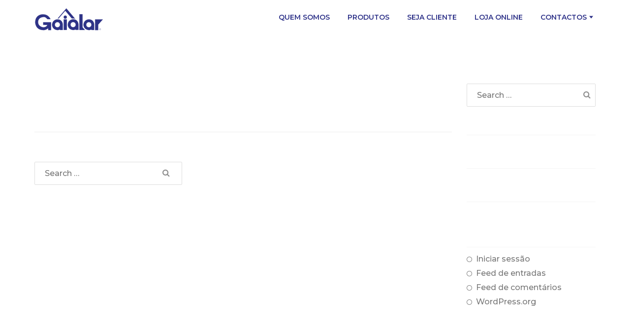

--- FILE ---
content_type: text/html; charset=UTF-8
request_url: https://www.gaialar.pt/author/admin/
body_size: 9353
content:
<!DOCTYPE html>
<html lang="pt-PT">
<head>
<meta charset="UTF-8">
<meta name="viewport" content="width=device-width, initial-scale=1">
<link rel="profile" href="http://gmpg.org/xfn/11">

<title>admin &#8211; Gaialar</title>
                        <script>
                            /* You can add more configuration options to webfontloader by previously defining the WebFontConfig with your options */
                            if ( typeof WebFontConfig === "undefined" ) {
                                WebFontConfig = new Object();
                            }
                            WebFontConfig['google'] = {families: ['Montserrat:100,200,300,400,500,600,700,800,900,100italic,200italic,300italic,400italic,500italic,600italic,700italic,800italic,900italic']};

                            (function() {
                                var wf = document.createElement( 'script' );
                                wf.src = 'https://ajax.googleapis.com/ajax/libs/webfont/1.5.3/webfont.js';
                                wf.type = 'text/javascript';
                                wf.async = 'true';
                                var s = document.getElementsByTagName( 'script' )[0];
                                s.parentNode.insertBefore( wf, s );
                            })();
                        </script>
                        <meta name='robots' content='max-image-preview:large' />
<link rel='dns-prefetch' href='//fonts.googleapis.com' />
<link rel="alternate" type="application/rss+xml" title="Gaialar &raquo; Feed" href="https://www.gaialar.pt/feed/" />
<link rel="alternate" type="application/rss+xml" title="Gaialar &raquo; Feed de comentários" href="https://www.gaialar.pt/comments/feed/" />
<link rel="alternate" type="application/rss+xml" title="Feed de artigos Gaialar &raquo; por admin" href="https://www.gaialar.pt/author/admin/feed/" />
<script type="text/javascript">
window._wpemojiSettings = {"baseUrl":"https:\/\/s.w.org\/images\/core\/emoji\/14.0.0\/72x72\/","ext":".png","svgUrl":"https:\/\/s.w.org\/images\/core\/emoji\/14.0.0\/svg\/","svgExt":".svg","source":{"concatemoji":"https:\/\/www.gaialar.pt\/wp-includes\/js\/wp-emoji-release.min.js?ver=6.3.2"}};
/*! This file is auto-generated */
!function(i,n){var o,s,e;function c(e){try{var t={supportTests:e,timestamp:(new Date).valueOf()};sessionStorage.setItem(o,JSON.stringify(t))}catch(e){}}function p(e,t,n){e.clearRect(0,0,e.canvas.width,e.canvas.height),e.fillText(t,0,0);var t=new Uint32Array(e.getImageData(0,0,e.canvas.width,e.canvas.height).data),r=(e.clearRect(0,0,e.canvas.width,e.canvas.height),e.fillText(n,0,0),new Uint32Array(e.getImageData(0,0,e.canvas.width,e.canvas.height).data));return t.every(function(e,t){return e===r[t]})}function u(e,t,n){switch(t){case"flag":return n(e,"\ud83c\udff3\ufe0f\u200d\u26a7\ufe0f","\ud83c\udff3\ufe0f\u200b\u26a7\ufe0f")?!1:!n(e,"\ud83c\uddfa\ud83c\uddf3","\ud83c\uddfa\u200b\ud83c\uddf3")&&!n(e,"\ud83c\udff4\udb40\udc67\udb40\udc62\udb40\udc65\udb40\udc6e\udb40\udc67\udb40\udc7f","\ud83c\udff4\u200b\udb40\udc67\u200b\udb40\udc62\u200b\udb40\udc65\u200b\udb40\udc6e\u200b\udb40\udc67\u200b\udb40\udc7f");case"emoji":return!n(e,"\ud83e\udef1\ud83c\udffb\u200d\ud83e\udef2\ud83c\udfff","\ud83e\udef1\ud83c\udffb\u200b\ud83e\udef2\ud83c\udfff")}return!1}function f(e,t,n){var r="undefined"!=typeof WorkerGlobalScope&&self instanceof WorkerGlobalScope?new OffscreenCanvas(300,150):i.createElement("canvas"),a=r.getContext("2d",{willReadFrequently:!0}),o=(a.textBaseline="top",a.font="600 32px Arial",{});return e.forEach(function(e){o[e]=t(a,e,n)}),o}function t(e){var t=i.createElement("script");t.src=e,t.defer=!0,i.head.appendChild(t)}"undefined"!=typeof Promise&&(o="wpEmojiSettingsSupports",s=["flag","emoji"],n.supports={everything:!0,everythingExceptFlag:!0},e=new Promise(function(e){i.addEventListener("DOMContentLoaded",e,{once:!0})}),new Promise(function(t){var n=function(){try{var e=JSON.parse(sessionStorage.getItem(o));if("object"==typeof e&&"number"==typeof e.timestamp&&(new Date).valueOf()<e.timestamp+604800&&"object"==typeof e.supportTests)return e.supportTests}catch(e){}return null}();if(!n){if("undefined"!=typeof Worker&&"undefined"!=typeof OffscreenCanvas&&"undefined"!=typeof URL&&URL.createObjectURL&&"undefined"!=typeof Blob)try{var e="postMessage("+f.toString()+"("+[JSON.stringify(s),u.toString(),p.toString()].join(",")+"));",r=new Blob([e],{type:"text/javascript"}),a=new Worker(URL.createObjectURL(r),{name:"wpTestEmojiSupports"});return void(a.onmessage=function(e){c(n=e.data),a.terminate(),t(n)})}catch(e){}c(n=f(s,u,p))}t(n)}).then(function(e){for(var t in e)n.supports[t]=e[t],n.supports.everything=n.supports.everything&&n.supports[t],"flag"!==t&&(n.supports.everythingExceptFlag=n.supports.everythingExceptFlag&&n.supports[t]);n.supports.everythingExceptFlag=n.supports.everythingExceptFlag&&!n.supports.flag,n.DOMReady=!1,n.readyCallback=function(){n.DOMReady=!0}}).then(function(){return e}).then(function(){var e;n.supports.everything||(n.readyCallback(),(e=n.source||{}).concatemoji?t(e.concatemoji):e.wpemoji&&e.twemoji&&(t(e.twemoji),t(e.wpemoji)))}))}((window,document),window._wpemojiSettings);
</script>
<style type="text/css">
img.wp-smiley,
img.emoji {
	display: inline !important;
	border: none !important;
	box-shadow: none !important;
	height: 1em !important;
	width: 1em !important;
	margin: 0 0.07em !important;
	vertical-align: -0.1em !important;
	background: none !important;
	padding: 0 !important;
}
</style>
	<link rel='stylesheet' id='cnss_font_awesome_css-css' href='https://www.gaialar.pt/wp-content/plugins/easy-social-icons/css/font-awesome/css/all.min.css?ver=5.7.2' type='text/css' media='all' />
<link rel='stylesheet' id='cnss_font_awesome_v4_shims-css' href='https://www.gaialar.pt/wp-content/plugins/easy-social-icons/css/font-awesome/css/v4-shims.min.css?ver=5.7.2' type='text/css' media='all' />
<link rel='stylesheet' id='cnss_css-css' href='https://www.gaialar.pt/wp-content/plugins/easy-social-icons/css/cnss.css?ver=1.0' type='text/css' media='all' />
<link rel='stylesheet' id='wp-block-library-css' href='https://www.gaialar.pt/wp-includes/css/dist/block-library/style.min.css?ver=6.3.2' type='text/css' media='all' />
<style id='classic-theme-styles-inline-css' type='text/css'>
/*! This file is auto-generated */
.wp-block-button__link{color:#fff;background-color:#32373c;border-radius:9999px;box-shadow:none;text-decoration:none;padding:calc(.667em + 2px) calc(1.333em + 2px);font-size:1.125em}.wp-block-file__button{background:#32373c;color:#fff;text-decoration:none}
</style>
<style id='global-styles-inline-css' type='text/css'>
body{--wp--preset--color--black: #000000;--wp--preset--color--cyan-bluish-gray: #abb8c3;--wp--preset--color--white: #ffffff;--wp--preset--color--pale-pink: #f78da7;--wp--preset--color--vivid-red: #cf2e2e;--wp--preset--color--luminous-vivid-orange: #ff6900;--wp--preset--color--luminous-vivid-amber: #fcb900;--wp--preset--color--light-green-cyan: #7bdcb5;--wp--preset--color--vivid-green-cyan: #00d084;--wp--preset--color--pale-cyan-blue: #8ed1fc;--wp--preset--color--vivid-cyan-blue: #0693e3;--wp--preset--color--vivid-purple: #9b51e0;--wp--preset--gradient--vivid-cyan-blue-to-vivid-purple: linear-gradient(135deg,rgba(6,147,227,1) 0%,rgb(155,81,224) 100%);--wp--preset--gradient--light-green-cyan-to-vivid-green-cyan: linear-gradient(135deg,rgb(122,220,180) 0%,rgb(0,208,130) 100%);--wp--preset--gradient--luminous-vivid-amber-to-luminous-vivid-orange: linear-gradient(135deg,rgba(252,185,0,1) 0%,rgba(255,105,0,1) 100%);--wp--preset--gradient--luminous-vivid-orange-to-vivid-red: linear-gradient(135deg,rgba(255,105,0,1) 0%,rgb(207,46,46) 100%);--wp--preset--gradient--very-light-gray-to-cyan-bluish-gray: linear-gradient(135deg,rgb(238,238,238) 0%,rgb(169,184,195) 100%);--wp--preset--gradient--cool-to-warm-spectrum: linear-gradient(135deg,rgb(74,234,220) 0%,rgb(151,120,209) 20%,rgb(207,42,186) 40%,rgb(238,44,130) 60%,rgb(251,105,98) 80%,rgb(254,248,76) 100%);--wp--preset--gradient--blush-light-purple: linear-gradient(135deg,rgb(255,206,236) 0%,rgb(152,150,240) 100%);--wp--preset--gradient--blush-bordeaux: linear-gradient(135deg,rgb(254,205,165) 0%,rgb(254,45,45) 50%,rgb(107,0,62) 100%);--wp--preset--gradient--luminous-dusk: linear-gradient(135deg,rgb(255,203,112) 0%,rgb(199,81,192) 50%,rgb(65,88,208) 100%);--wp--preset--gradient--pale-ocean: linear-gradient(135deg,rgb(255,245,203) 0%,rgb(182,227,212) 50%,rgb(51,167,181) 100%);--wp--preset--gradient--electric-grass: linear-gradient(135deg,rgb(202,248,128) 0%,rgb(113,206,126) 100%);--wp--preset--gradient--midnight: linear-gradient(135deg,rgb(2,3,129) 0%,rgb(40,116,252) 100%);--wp--preset--font-size--small: 13px;--wp--preset--font-size--medium: 20px;--wp--preset--font-size--large: 36px;--wp--preset--font-size--x-large: 42px;--wp--preset--spacing--20: 0.44rem;--wp--preset--spacing--30: 0.67rem;--wp--preset--spacing--40: 1rem;--wp--preset--spacing--50: 1.5rem;--wp--preset--spacing--60: 2.25rem;--wp--preset--spacing--70: 3.38rem;--wp--preset--spacing--80: 5.06rem;--wp--preset--shadow--natural: 6px 6px 9px rgba(0, 0, 0, 0.2);--wp--preset--shadow--deep: 12px 12px 50px rgba(0, 0, 0, 0.4);--wp--preset--shadow--sharp: 6px 6px 0px rgba(0, 0, 0, 0.2);--wp--preset--shadow--outlined: 6px 6px 0px -3px rgba(255, 255, 255, 1), 6px 6px rgba(0, 0, 0, 1);--wp--preset--shadow--crisp: 6px 6px 0px rgba(0, 0, 0, 1);}:where(.is-layout-flex){gap: 0.5em;}:where(.is-layout-grid){gap: 0.5em;}body .is-layout-flow > .alignleft{float: left;margin-inline-start: 0;margin-inline-end: 2em;}body .is-layout-flow > .alignright{float: right;margin-inline-start: 2em;margin-inline-end: 0;}body .is-layout-flow > .aligncenter{margin-left: auto !important;margin-right: auto !important;}body .is-layout-constrained > .alignleft{float: left;margin-inline-start: 0;margin-inline-end: 2em;}body .is-layout-constrained > .alignright{float: right;margin-inline-start: 2em;margin-inline-end: 0;}body .is-layout-constrained > .aligncenter{margin-left: auto !important;margin-right: auto !important;}body .is-layout-constrained > :where(:not(.alignleft):not(.alignright):not(.alignfull)){max-width: var(--wp--style--global--content-size);margin-left: auto !important;margin-right: auto !important;}body .is-layout-constrained > .alignwide{max-width: var(--wp--style--global--wide-size);}body .is-layout-flex{display: flex;}body .is-layout-flex{flex-wrap: wrap;align-items: center;}body .is-layout-flex > *{margin: 0;}body .is-layout-grid{display: grid;}body .is-layout-grid > *{margin: 0;}:where(.wp-block-columns.is-layout-flex){gap: 2em;}:where(.wp-block-columns.is-layout-grid){gap: 2em;}:where(.wp-block-post-template.is-layout-flex){gap: 1.25em;}:where(.wp-block-post-template.is-layout-grid){gap: 1.25em;}.has-black-color{color: var(--wp--preset--color--black) !important;}.has-cyan-bluish-gray-color{color: var(--wp--preset--color--cyan-bluish-gray) !important;}.has-white-color{color: var(--wp--preset--color--white) !important;}.has-pale-pink-color{color: var(--wp--preset--color--pale-pink) !important;}.has-vivid-red-color{color: var(--wp--preset--color--vivid-red) !important;}.has-luminous-vivid-orange-color{color: var(--wp--preset--color--luminous-vivid-orange) !important;}.has-luminous-vivid-amber-color{color: var(--wp--preset--color--luminous-vivid-amber) !important;}.has-light-green-cyan-color{color: var(--wp--preset--color--light-green-cyan) !important;}.has-vivid-green-cyan-color{color: var(--wp--preset--color--vivid-green-cyan) !important;}.has-pale-cyan-blue-color{color: var(--wp--preset--color--pale-cyan-blue) !important;}.has-vivid-cyan-blue-color{color: var(--wp--preset--color--vivid-cyan-blue) !important;}.has-vivid-purple-color{color: var(--wp--preset--color--vivid-purple) !important;}.has-black-background-color{background-color: var(--wp--preset--color--black) !important;}.has-cyan-bluish-gray-background-color{background-color: var(--wp--preset--color--cyan-bluish-gray) !important;}.has-white-background-color{background-color: var(--wp--preset--color--white) !important;}.has-pale-pink-background-color{background-color: var(--wp--preset--color--pale-pink) !important;}.has-vivid-red-background-color{background-color: var(--wp--preset--color--vivid-red) !important;}.has-luminous-vivid-orange-background-color{background-color: var(--wp--preset--color--luminous-vivid-orange) !important;}.has-luminous-vivid-amber-background-color{background-color: var(--wp--preset--color--luminous-vivid-amber) !important;}.has-light-green-cyan-background-color{background-color: var(--wp--preset--color--light-green-cyan) !important;}.has-vivid-green-cyan-background-color{background-color: var(--wp--preset--color--vivid-green-cyan) !important;}.has-pale-cyan-blue-background-color{background-color: var(--wp--preset--color--pale-cyan-blue) !important;}.has-vivid-cyan-blue-background-color{background-color: var(--wp--preset--color--vivid-cyan-blue) !important;}.has-vivid-purple-background-color{background-color: var(--wp--preset--color--vivid-purple) !important;}.has-black-border-color{border-color: var(--wp--preset--color--black) !important;}.has-cyan-bluish-gray-border-color{border-color: var(--wp--preset--color--cyan-bluish-gray) !important;}.has-white-border-color{border-color: var(--wp--preset--color--white) !important;}.has-pale-pink-border-color{border-color: var(--wp--preset--color--pale-pink) !important;}.has-vivid-red-border-color{border-color: var(--wp--preset--color--vivid-red) !important;}.has-luminous-vivid-orange-border-color{border-color: var(--wp--preset--color--luminous-vivid-orange) !important;}.has-luminous-vivid-amber-border-color{border-color: var(--wp--preset--color--luminous-vivid-amber) !important;}.has-light-green-cyan-border-color{border-color: var(--wp--preset--color--light-green-cyan) !important;}.has-vivid-green-cyan-border-color{border-color: var(--wp--preset--color--vivid-green-cyan) !important;}.has-pale-cyan-blue-border-color{border-color: var(--wp--preset--color--pale-cyan-blue) !important;}.has-vivid-cyan-blue-border-color{border-color: var(--wp--preset--color--vivid-cyan-blue) !important;}.has-vivid-purple-border-color{border-color: var(--wp--preset--color--vivid-purple) !important;}.has-vivid-cyan-blue-to-vivid-purple-gradient-background{background: var(--wp--preset--gradient--vivid-cyan-blue-to-vivid-purple) !important;}.has-light-green-cyan-to-vivid-green-cyan-gradient-background{background: var(--wp--preset--gradient--light-green-cyan-to-vivid-green-cyan) !important;}.has-luminous-vivid-amber-to-luminous-vivid-orange-gradient-background{background: var(--wp--preset--gradient--luminous-vivid-amber-to-luminous-vivid-orange) !important;}.has-luminous-vivid-orange-to-vivid-red-gradient-background{background: var(--wp--preset--gradient--luminous-vivid-orange-to-vivid-red) !important;}.has-very-light-gray-to-cyan-bluish-gray-gradient-background{background: var(--wp--preset--gradient--very-light-gray-to-cyan-bluish-gray) !important;}.has-cool-to-warm-spectrum-gradient-background{background: var(--wp--preset--gradient--cool-to-warm-spectrum) !important;}.has-blush-light-purple-gradient-background{background: var(--wp--preset--gradient--blush-light-purple) !important;}.has-blush-bordeaux-gradient-background{background: var(--wp--preset--gradient--blush-bordeaux) !important;}.has-luminous-dusk-gradient-background{background: var(--wp--preset--gradient--luminous-dusk) !important;}.has-pale-ocean-gradient-background{background: var(--wp--preset--gradient--pale-ocean) !important;}.has-electric-grass-gradient-background{background: var(--wp--preset--gradient--electric-grass) !important;}.has-midnight-gradient-background{background: var(--wp--preset--gradient--midnight) !important;}.has-small-font-size{font-size: var(--wp--preset--font-size--small) !important;}.has-medium-font-size{font-size: var(--wp--preset--font-size--medium) !important;}.has-large-font-size{font-size: var(--wp--preset--font-size--large) !important;}.has-x-large-font-size{font-size: var(--wp--preset--font-size--x-large) !important;}
.wp-block-navigation a:where(:not(.wp-element-button)){color: inherit;}
:where(.wp-block-post-template.is-layout-flex){gap: 1.25em;}:where(.wp-block-post-template.is-layout-grid){gap: 1.25em;}
:where(.wp-block-columns.is-layout-flex){gap: 2em;}:where(.wp-block-columns.is-layout-grid){gap: 2em;}
.wp-block-pullquote{font-size: 1.5em;line-height: 1.6;}
</style>
<link rel='stylesheet' id='contact-form-7-css' href='https://www.gaialar.pt/wp-content/plugins/contact-form-7/includes/css/styles.css?ver=5.7.2' type='text/css' media='all' />
<style id='contact-form-7-inline-css' type='text/css'>
.wpcf7 .wpcf7-recaptcha iframe {margin-bottom: 0;}.wpcf7 .wpcf7-recaptcha[data-align="center"] > div {margin: 0 auto;}.wpcf7 .wpcf7-recaptcha[data-align="right"] > div {margin: 0 0 0 auto;}
</style>
<link rel='stylesheet' id='consal-fonts-css' href='https://fonts.googleapis.com/css?family=Raleway%3A400%2C500%2C700&#038;subset=latin%2Clatin-ext' type='text/css' media='all' />
<link rel='stylesheet' id='owl-carousel-css' href='https://www.gaialar.pt/wp-content/themes/consal/css/owl.carousel.css?ver=6.3.2' type='text/css' media='all' />
<link rel='stylesheet' id='font-awesome-css' href='https://www.gaialar.pt/wp-content/plugins/js_composer/assets/lib/bower/font-awesome/css/font-awesome.min.css?ver=5.7' type='text/css' media='all' />
<link rel='stylesheet' id='bootstrap-min-css' href='https://www.gaialar.pt/wp-content/themes/consal/css/bootstrap.min.css?ver=6.3.2' type='text/css' media='all' />
<link rel='stylesheet' id='venobox-css' href='https://www.gaialar.pt/wp-content/themes/consal/css/venobox.css?ver=6.3.2' type='text/css' media='all' />
<link rel='stylesheet' id='consal-style-css' href='https://www.gaialar.pt/wp-content/themes/consal/style.css?ver=6.3.2' type='text/css' media='all' />
<style id='consal-style-inline-css' type='text/css'>
	.site-title,
	.site-description {
		position: absolute;
		clip: rect(1px, 1px, 1px, 1px);
	}
		
</style>
<link rel='stylesheet' id='consal-responsive-css' href='https://www.gaialar.pt/wp-content/themes/consal/css/responsive.css?ver=6.3.2' type='text/css' media='all' />
<!--n2css--><script type='text/javascript' src='https://www.gaialar.pt/wp-includes/js/jquery/jquery.min.js?ver=3.7.0' id='jquery-core-js'></script>
<script type='text/javascript' src='https://www.gaialar.pt/wp-includes/js/jquery/jquery-migrate.min.js?ver=3.4.1' id='jquery-migrate-js'></script>
<script type='text/javascript' src='https://www.gaialar.pt/wp-content/plugins/easy-social-icons/js/cnss.js?ver=1.0' id='cnss_js-js'></script>
<link rel="https://api.w.org/" href="https://www.gaialar.pt/wp-json/" /><link rel="alternate" type="application/json" href="https://www.gaialar.pt/wp-json/wp/v2/users/1" /><link rel="EditURI" type="application/rsd+xml" title="RSD" href="https://www.gaialar.pt/xmlrpc.php?rsd" />
<style type="text/css">
		ul.cnss-social-icon li.cn-fa-icon a:hover{opacity: 0.7!important;color:#ffffff!important;}
		</style><style type="text/css">.recentcomments a{display:inline !important;padding:0 !important;margin:0 !important;}</style><meta name="generator" content="Powered by WPBakery Page Builder - drag and drop page builder for WordPress."/>
<!--[if lte IE 9]><link rel="stylesheet" type="text/css" href="https://www.gaialar.pt/wp-content/plugins/js_composer/assets/css/vc_lte_ie9.min.css" media="screen"><![endif]--><link rel="icon" href="https://www.gaialar.pt/wp-content/uploads/2019/03/cropped-gaialar-browser-01-32x32.png" sizes="32x32" />
<link rel="icon" href="https://www.gaialar.pt/wp-content/uploads/2019/03/cropped-gaialar-browser-01-192x192.png" sizes="192x192" />
<link rel="apple-touch-icon" href="https://www.gaialar.pt/wp-content/uploads/2019/03/cropped-gaialar-browser-01-180x180.png" />
<meta name="msapplication-TileImage" content="https://www.gaialar.pt/wp-content/uploads/2019/03/cropped-gaialar-browser-01-270x270.png" />
		<style type="text/css" id="wp-custom-css">
			.mobile-show {
	display: none;
}


@media only screen and (max-width: 480px) {
 .mobile-show {
		display: block;
	}
}

.mobile-hide {
	display: block;
}


@media only screen and (max-width: 480px) {
 .mobile-hide {
		display: none;
	}
}

@media only screen and (max-width: 480px) {
 .text-center-mobile {
		text-align: center !important;
	}
}

@media only screen and (max-width: 480px) {
 .text-justify-mobile {
		text-align: justify !important;
	}
}

@media screen and (max-width: 480px) {
.navbar-default .navbar-toggle:hover {
background-color: #ffed00 !important;
}
#bs-example-navbar-collapse-1 {
background: #2b2f87 !important;
}
}

.pd-15 {
		padding: 0 15px !important;  
  }

.mainmenu .navbar-nav li > a:hover, .mainmenu ul li.current-page-parent > a, .mainmenu ul li.current_page_item > a, .mainmenu ul li.current-page-parent > a, .mainmenu ul li.current_page_ancestor > a {
    color: #ffffff;
}

		</style>
		<style type="text/css" title="dynamic-css" class="options-output">body{background-color:#FFFFFF;}body , p{font-family:Montserrat;line-height:24px;font-weight:500;font-style:normal;color:#ffffff;font-size:16px;opacity: 1;visibility: visible;-webkit-transition: opacity 0.24s ease-in-out;-moz-transition: opacity 0.24s ease-in-out;transition: opacity 0.24s ease-in-out;}.wf-loading body ,.wf-loading  p{opacity: 0;}.ie.wf-loading body ,.ie.wf-loading  p{visibility: hidden;}h1, h2, h3, h4, h5, h6{font-family:Montserrat;font-weight:600;font-style:normal;color:#ffffff;opacity: 1;visibility: visible;-webkit-transition: opacity 0.24s ease-in-out;-moz-transition: opacity 0.24s ease-in-out;transition: opacity 0.24s ease-in-out;}.wf-loading h1,.wf-loading  h2,.wf-loading  h3,.wf-loading  h4,.wf-loading  h5,.wf-loading  h6{opacity: 0;}.ie.wf-loading h1,.ie.wf-loading  h2,.ie.wf-loading  h3,.ie.wf-loading  h4,.ie.wf-loading  h5,.ie.wf-loading  h6{visibility: hidden;}
                        .about_us_title h1:before,
                        .btn_colored,
                        .section_title .title::before,
                        .filter_list li span::before,
                        .filter_list li span::after,
                        .progress-bar,
                        .slider_navigatiors span:hover,
                        .team_img:before,
                        .comments-area .comment-respond .comment-form #submit,
                        input[type="submit"], 
                        botton,
                        .portfolio_item_top_layer .content_wrapper .links a,
                        .filter_list li span::before, 
                        .filter_list li span::after,
                        .single_blog_post .blog_tag,.page-numbers > li > a:hover,
                        .page-numbers > li .current,.page-numbers > li > a,
                        .page-numbers > li > span,
                        .page-content .vc_tta-color-grey.vc_tta-style-classic .vc_tta-panel.vc_active .vc_tta-panel-heading,
                        .post_date,
                        .social_icons li a:before,
                        .hero_btn,
                        .about_us_image:before,
                        .about_us_image:after{background-color:#2b2f87;}
                        .contact_email ul li span i,
                        .social_icons li a,
                        .highlighted,
                        .portfolio_filter ul li span:hover, 
                        .portfolio_filter ul li.active span,
                        .work_point ul li .icon,
                        .name_desig .name,
                        .testimonial_text:before,
                        .contact_address li span,
                        .hover_overlay .social_links ul li a:hover,
                        .footer_widgets ul li a:hover,
                        .about_us_btn .consal_btn:hover,
                        .huge_text > p,
                        .blog_title_meta .meta-data p a:hover,
                        .blog_title h2:hover a,
                        .footer_social ul li a:hover,
                        .footer_text a:hover,
                        .btn_colored:hover,
                        .consal_btn.btn_colored:hover,
                        .promo_btn:hover,
                        .tag_share .tags ul li:first-child i,
                        .comments-area .comment-respond .comment-form #submit:hover,
                        .service_title h4 a:hover,
                        .service_title h4 a:hover,
                        aside.widget ul li a:hover,
                        .widget .catagory_list a:hover, 
                        .widget .catagory_list a:hover span,
                        a:hover, 
                        a:focus, 
                        a:active,
                        a,
                        .blog_search input:focus,
                        .blog_search .blog_search_btn:hover{color:#ffffff;}
                        .slider_navigatiors span:hover,
                        .about_us_btn .consal_btn:hover,
                        .work_point ul li .icon,
                        .btn_colored,
                        .page-numbers > li > a:hover, 
                        .page-numbers > li .current,
                        .page_not_found .consal_btn:hover,
                        .comment-respond input:focus, 
                        .comment-respond textarea:focus,
                        .comments-area .comment-respond .comment-form #submit:hover,
                        .blog_search input:focus{border-top:1px solid #000000;border-bottom:1px solid #000000;border-left:1px solid #000000;border-right:1px solid #000000;}.navbar-default,.menu-item-has-children ul.sub-menu, .has_mehgamenu .megamenu{background-color:#ffffff;}.mainmenu .navbar-nav li > a{font-family:Montserrat;font-weight:600;font-style:normal;color:#2b2f87;font-size:14px;opacity: 1;visibility: visible;-webkit-transition: opacity 0.24s ease-in-out;-moz-transition: opacity 0.24s ease-in-out;transition: opacity 0.24s ease-in-out;}.wf-loading .mainmenu .navbar-nav li > a{opacity: 0;}.ie.wf-loading .mainmenu .navbar-nav li > a{visibility: hidden;}.navbar-default .navbar-nav > li > a:focus, .navbar-default .navbar-nav > li > a:hover,.menu-item-has-children ul.sub-menu li a:hover,.menu-item-has-children ul.sub-menu li.current-menu-item a,.mainmenu .navbar-nav > li.current-menu-item > a{color:#2b2f87;}.tiny_header{background-color:#555;}.contact_email ul li a, .contact_email ul li span{color:#ffffff;}.footer:before{background-color:#2b2f87;}footer.footer{background-image:url('https://www.gaialar.pt/wp-content/uploads/2019/03/azul.png');}.tiny_footer{background-color:#ffffff;}.tiny_footer p,.tiny_footer p a,.footer_social ul li a{color:#2b2f87;}</style><noscript><style type="text/css"> .wpb_animate_when_almost_visible { opacity: 1; }</style></noscript></head>

<body class="archive author author-admin author-1 hfeed wpb-js-composer js-comp-ver-5.7 vc_responsive">
<div id="page" class="site">
	<a class="skip-link screen-reader-text" href="#content">Skip to content</a>
	
	
    <!-- preloader -->
    <div class="preloader-bg">
        <div class="preloader"></div>
    </div>
	

    <!--================================
        1.START HERO-SECTION
    =================================-->
    <header class="hero_section">
			
        <!-- main menu starts -->
        <div class="mainmenu">
            <nav class="navbar navbar-default">
              <div class="container">
                <!-- Brand and toggle get grouped for better mobile display -->
                <div class="navbar-header">
                  <button type="button" class="navbar-toggle collapsed" data-toggle="collapse" data-target="#bs-example-navbar-collapse-1" aria-expanded="false">
                    <span class="sr-only">Toggle navigation</span>
                    <span class="cross">
                      <span class="icon-bar"></span>
                      <span class="icon-bar"></span>
                      <span class="icon-bar"></span>
                    </span>
                  </button>
				  			<a class="navbar-brand" href="https://www.gaialar.pt/" title="Gaialar" rel="home">
				<img class="svg" src="https://www.gaialar.pt/wp-content/uploads/2022/09/gaialar_logo.svg" alt="Gaialar" />
			</a>
			                </div>

                <!-- Collect the nav links, forms, and other content for toggling -->
                <div class="collapse navbar-right navbar-collapse" id="bs-example-navbar-collapse-1">
					<ul class="nav navbar-nav"><li id="menu-item-32" class="menu-item menu-item-type-post_type menu-item-object-page menu-item-32"><a href="https://www.gaialar.pt/quem-somos/">QUEM SOMOS</a></li>
<li id="menu-item-171" class="menu-item menu-item-type-post_type menu-item-object-page menu-item-171"><a href="https://www.gaialar.pt/produtos/">PRODUTOS</a></li>
<li id="menu-item-33" class="menu-item menu-item-type-post_type menu-item-object-page menu-item-33"><a href="https://www.gaialar.pt/seja-cliente/">SEJA CLIENTE</a></li>
<li id="menu-item-31" class="menu-item menu-item-type-post_type menu-item-object-page menu-item-31"><a href="https://www.gaialar.pt/loja-online/">LOJA ONLINE</a></li>
<li id="menu-item-30" class="menu-item menu-item-type-post_type menu-item-object-page menu-item-has-children menu-item-30"><a href="https://www.gaialar.pt/contactos/">CONTACTOS</a>
<ul class="sub-menu">
	<li id="menu-item-462" class="menu-item menu-item-type-post_type menu-item-object-page menu-item-462"><a href="https://www.gaialar.pt/livro-de-reclamacoes/">Livro de Reclamações</a></li>
</ul>
</li>
</ul>                </div><!-- /.navbar-collapse -->
              </div><!-- /.container -->
            </nav>
        </div>
        <!-- main menu ends -->
    </header>
    <!--================================
        1.END HERO-SECTION
    =================================-->

	<div id="content" class="site-content">

	<div class="section_padding blog_posts padding_bottom">
		<div id="primary" class="content-area">
			<div id="main" class="site-main">	
				<div class="container">
					<div class="row">
												<div class="col-xs-12 col-md-9">
							
<section class="no-results not-found">
	<header class="page-header">
		<h1 class="page-title">Nothing Found</h1>
	</header><!-- .page-header -->

	<div class="page-content">
		
			<p>It seems we can&rsquo;t find what you&rsquo;re looking for. Perhaps searching can help.</p>
			<div class="search_bar"><form role="search" method="get" class="search-form blog_search" action="https://www.gaialar.pt/">
	<input type="search" class="search-field" placeholder="Search &hellip;" value="" name="s" title="Search for:" />
	<input type="submit" class="consal-search-submit" value="Search" />
</form></div>	</div><!-- .page-content -->
</section><!-- .no-results -->
						</div>
														<div id="secondary" class="col-xs-12 col-md-3">
		<div class="shop-left-sidebar right">
			<aside id="search-2" class="widget widget_search"><form role="search" method="get" class="search-form blog_search" action="https://www.gaialar.pt/">
	<input type="search" class="search-field" placeholder="Search &hellip;" value="" name="s" title="Search for:" />
	<input type="submit" class="consal-search-submit" value="Search" />
</form></aside><aside id="recent-comments-2" class="widget widget_recent_comments"><div class="widget_title"><h4>Comentários recentes</h4></div><ul id="recentcomments"></ul></aside><aside id="archives-2" class="widget widget_archive"><div class="widget_title"><h4>Arquivo</h4></div>
			<ul>
							</ul>

			</aside><aside id="categories-2" class="widget widget_categories"><div class="widget_title"><h4>Categorias</h4></div>
			<ul>
				<li class="cat-item-none">Sem categorias</li>			</ul>

			</aside><aside id="meta-2" class="widget widget_meta"><div class="widget_title"><h4>Meta</h4></div>
		<ul>
						<li><a href="https://www.gaialar.pt/wp-login.php">Iniciar sessão</a></li>
			<li><a href="https://www.gaialar.pt/feed/">Feed de entradas</a></li>
			<li><a href="https://www.gaialar.pt/comments/feed/">Feed de comentários</a></li>

			<li><a href="https://pt.wordpress.org/">WordPress.org</a></li>
		</ul>

		</aside>		</div>
	</div><!-- #secondary -->
												
					</div>
				</div>	
			</div><!-- #main -->
		</div><!-- #primary -->	
	</div>


	</div><!-- #content -->

    <!--================================
    12.START FOOTER
    =================================-->
    <footer class="footer">
				<div class="footer_wrapper">
			<div class="container">
				<div class="row">
					<aside id="media_image-3" class="footer_widgets widget_media_image col-xs-12 col-md-3"><div class="widget_title"><h4>Xepo &#8211; Organização de Distribuição e Comércio</h4></div><a href="https://www.gaialar.pt"><img width="130" height="40" src="https://www.gaialar.pt/wp-content/uploads/2019/03/gaialar-logo-01.png" class="image wp-image-63  attachment-full size-full" alt="" decoding="async" style="max-width: 100%; height: auto;" loading="lazy" /></a></aside><aside id="text-4" class="footer_widgets widget_text col-xs-12 col-md-3">			<div class="textwidget"><p><strong><span style="font-size: 14px;">MORADA</span></strong><br />
<span style="font-size: 14px;">Zona Industrial dos Arcos<br />
do Sardão, nº4365<br />
4430-434 Oliveira do Douro<br />
Vila Nova de Gaia, Portugal</span></p>
</div>
		</aside><aside id="text-6" class="footer_widgets widget_text col-xs-12 col-md-3">			<div class="textwidget"><p><strong><span style="font-size: 14px;">ATENDIMENTO AO CLIENTE</span></strong></p>
<p><span style="font-size: 14px;">Horários de funcionamento</span></p>
<p><span style="font-size: 14px;"> Segunda a Sexta-feira<br />
09h00 às 18h30<br />
Sábado &#8211; </span>09h00 às 18h00</p>
</div>
		</aside><aside id="text-3" class="footer_widgets widget_text col-xs-12 col-md-3">			<div class="textwidget"><p><strong>Projeto Financiado</strong></p>
<p><a href="https://www.gaialar.pt/projeto-financiado" target="_blank" rel="noopener"><img decoding="async" loading="lazy" class="alignnone size-medium wp-image-799" src="https://www.gaialar.pt/wp-content/uploads/2021/04/barra_feder-300x39.jpg" alt="" width="300" height="39" srcset="https://www.gaialar.pt/wp-content/uploads/2021/04/barra_feder-300x39.jpg 300w, https://www.gaialar.pt/wp-content/uploads/2021/04/barra_feder-1024x132.jpg 1024w, https://www.gaialar.pt/wp-content/uploads/2021/04/barra_feder-768x99.jpg 768w, https://www.gaialar.pt/wp-content/uploads/2021/04/barra_feder-1536x198.jpg 1536w, https://www.gaialar.pt/wp-content/uploads/2021/04/barra_feder-2048x264.jpg 2048w" sizes="(max-width: 300px) 100vw, 300px" /></a></p>
<p><strong><span style="font-size: 14px;">SEGUIR</span></strong><br />
<ul id="" class="cnss-social-icon " style="text-align:left;"><li class="cn-fa-facebook" style="display:inline-block;"><a class="" target="_blank" href="https://www.facebook.com/gaialarxepo/" title="Facebook" style="" rel="noopener"><img src="https://www.gaialar.pt/wp-content/uploads/2019/03/FB-40-01-1.png" border="0" width="24" height="24" alt="Facebook" title="Facebook" style="margin:4px;" /></a></li><li class="cn-fa-instagram" style="display:inline-block;"><a class="" target="_blank" href="https://www.instagram.com/gaialar_xepo/" title="Instagram" style="" rel="noopener"><img src="https://www.gaialar.pt/wp-content/uploads/2019/03/insta-40-01.png" border="0" width="24" height="24" alt="Instagram" title="Instagram" style="margin:4px;" /></a></li><li class="cn-fa-youtube" style="display:inline-block;"><a class="" target="_blank" href="https://www.youtube.com/channel/UCvo93Y-Us3yZM9CzR3d-zMw" title="YouTube" style="" rel="noopener"><img src="https://www.gaialar.pt/wp-content/uploads/2019/05/youtube-gaialar-01.png" border="0" width="24" height="24" alt="YouTube" title="YouTube" style="margin:4px;" /></a></li></ul></p>
</div>
		</aside>				</div>
			</div>
		</div>
	
        <div class="tiny_footer">
          <div class="container">
            <div class="row">
                <div class="col-md-12">
                        <div class="footer_text text-center">
							<p>© 2019 ALL RIGHTS RESERVED. DEVELOPED BY IPBRICK DISTRIBUTION</p>
                        </div>
                    </div>
                </div>
            </div>
        </div>
    </footer>
    <!--================================
        12.END FOOTER
    =================================-->
</div><!-- #page -->
<script type='text/javascript' src='https://www.gaialar.pt/wp-includes/js/jquery/ui/core.min.js?ver=1.13.2' id='jquery-ui-core-js'></script>
<script type='text/javascript' src='https://www.gaialar.pt/wp-includes/js/jquery/ui/mouse.min.js?ver=1.13.2' id='jquery-ui-mouse-js'></script>
<script type='text/javascript' src='https://www.gaialar.pt/wp-includes/js/jquery/ui/sortable.min.js?ver=1.13.2' id='jquery-ui-sortable-js'></script>
<script type='text/javascript' src='https://www.gaialar.pt/wp-content/plugins/contact-form-7/includes/swv/js/index.js?ver=5.7.2' id='swv-js'></script>
<script type='text/javascript' id='contact-form-7-js-extra'>
/* <![CDATA[ */
var wpcf7 = {"api":{"root":"https:\/\/www.gaialar.pt\/wp-json\/","namespace":"contact-form-7\/v1"}};
/* ]]> */
</script>
<script type='text/javascript' src='https://www.gaialar.pt/wp-content/plugins/contact-form-7/includes/js/index.js?ver=5.7.2' id='contact-form-7-js'></script>
<script type='text/javascript' src='https://www.gaialar.pt/wp-content/themes/consal/js/bootstrap.min.js?ver=3.3.7' id='bootstrap-min-js'></script>
<script type='text/javascript' src='https://www.gaialar.pt/wp-content/themes/consal/js/jquery.easing.1.3.js?ver=1.3' id='easing1-js'></script>
<script type='text/javascript' src='https://www.gaialar.pt/wp-content/themes/consal/js/owl.carousel.min.js?ver=20151215' id='owl-carousel-min-js'></script>
<script type='text/javascript' src='https://www.gaialar.pt/wp-content/themes/consal/js/venobox.min.js?ver=1.7.1' id='venobox-min-js'></script>
<script type='text/javascript' src='https://www.gaialar.pt/wp-content/plugins/js_composer/assets/lib/bower/isotope/dist/isotope.pkgd.min.js?ver=5.7' id='isotope-js'></script>
<script type='text/javascript' src='https://www.gaialar.pt/wp-content/themes/consal/js/packery.js?ver=2.0.0' id='packery-js'></script>
<script id="consal-main-js-before" type="text/javascript">
	var consal_partnernumber = 6,
	consal_partnerscroll = true;
	
</script>
<script type='text/javascript' src='https://www.gaialar.pt/wp-content/themes/consal/js/main.js?ver=1.0.0' id='consal-main-js'></script>
<script type='text/javascript' src='https://www.gaialar.pt/wp-content/themes/consal/js/navigation.js?ver=20151215' id='consal-navigation-js'></script>
</body>
</html>


--- FILE ---
content_type: image/svg+xml
request_url: https://www.gaialar.pt/wp-content/uploads/2022/09/gaialar_logo.svg
body_size: 4696
content:
<?xml version="1.0" encoding="iso-8859-1"?>
<!-- Generator: Adobe Illustrator 16.0.0, SVG Export Plug-In . SVG Version: 6.00 Build 0)  -->
<!DOCTYPE svg PUBLIC "-//W3C//DTD SVG 1.1//EN" "http://www.w3.org/Graphics/SVG/1.1/DTD/svg11.dtd" [
	<!ENTITY ns_flows "http://ns.adobe.com/Flows/1.0/">
	<!ENTITY ns_extend "http://ns.adobe.com/Extensibility/1.0/">
	<!ENTITY ns_ai "http://ns.adobe.com/AdobeIllustrator/10.0/">
	<!ENTITY ns_graphs "http://ns.adobe.com/Graphs/1.0/">
	<!ENTITY ns_vars "http://ns.adobe.com/Variables/1.0/">
	<!ENTITY ns_imrep "http://ns.adobe.com/ImageReplacement/1.0/">
	<!ENTITY ns_sfw "http://ns.adobe.com/SaveForWeb/1.0/">
	<!ENTITY ns_custom "http://ns.adobe.com/GenericCustomNamespace/1.0/">
	<!ENTITY ns_adobe_xpath "http://ns.adobe.com/XPath/1.0/">
]>
<svg version="1.1" xmlns:x="&ns_extend;" xmlns:i="&ns_ai;" xmlns:graph="&ns_graphs;"
	 xmlns="http://www.w3.org/2000/svg" xmlns:xlink="http://www.w3.org/1999/xlink" xmlns:a="http://ns.adobe.com/AdobeSVGViewerExtensions/3.0/"
	 x="0px" y="0px" width="700px" height="240px" viewBox="0 0 700 240" style="enable-background:new 0 0 700 240;"
	 xml:space="preserve">
<metadata>
	<sfw  xmlns="&ns_sfw;">
		<slices></slices>
		<sliceSourceBounds  width="689.166" height="222.374" x="7" y="-231.748" bottomLeftOrigin="true"></sliceSourceBounds>
	</sfw>
</metadata>
<g id="Layer_2" style="display:none;">
	
		<image style="display:inline;overflow:visible;" width="1067" height="344" xlink:href="../GaialarLogo.png"  transform="matrix(0.6444 0 0 0.6444 8.6426 9.3735)">
	</image>
</g>
<g id="Layer_1">
	<path style="fill:#2E3387;stroke:#2E3387;stroke-miterlimit:10;" d="M132,120.202h30.667c0,0-17-48.869-73.333-49.202
		c0,0-79.333-5.586-81.833,80.039c0,0-0.75,78.711,81.833,79.992c0,0,22.667,3.635,51-19.031l0.167,19.059l28.167,0.187V151.11
		H88.651V178l42.683,0.334c0,0-8.711,25.633-42.683,24c-18.424-0.886-52.484-16.834-51.484-52.667c0,0-3.659-45.75,51.484-51.333
		C100.728,97.111,110.667,96.07,132,120.202z"/>
	<path style="fill:#2E3387;stroke:#2E3387;stroke-miterlimit:10;" d="M233.333,122c0,0-51.167,0.499-54.333,54.333
		c0,0-1.833,49.232,54.333,54.698c0,0,14,0.799,23.5-6.201l2.5-0.166v5.5l28.333-0.334v-54.166
		C287.667,175.664,287.833,122.67,233.333,122z"/>
	<circle style="fill:#FFFFFF;stroke:#2E3387;stroke-miterlimit:10;" cx="233.25" cy="176.415" r="26.417"/>
	<rect x="297.167" y="122" style="fill:#2E3387;stroke:#2E3387;stroke-miterlimit:10;" width="31.667" height="107.667"/>
	<circle style="fill:#2E3387;stroke:#2E3387;stroke-miterlimit:10;" cx="312.917" cy="99.256" r="15.917"/>
	<path style="fill:#2E3387;stroke:#2E3387;stroke-miterlimit:10;" d="M392.838,121.305c0,0-51.168,0.499-54.334,54.333
		c0,0-1.833,49.232,54.334,54.698c0,0,14,0.799,23.5-6.201l2.5-0.166v5.5l28.332-0.334v-54.166
		C447.17,174.969,447.338,121.975,392.838,121.305z"/>
	<circle style="fill:#FFFFFF;stroke:#2E3387;stroke-miterlimit:10;" cx="392.753" cy="175.72" r="26.417"/>
	<path style="fill:#2E3387;stroke:#2E3387;stroke-miterlimit:10;" d="M552.334,122c0,0-51.168,0.499-54.334,54.333
		c0,0-1.833,49.232,54.334,54.698c0,0,14,0.799,23.5-6.201l2.5-0.166v5.5l28.332-0.334v-54.166
		C606.666,175.664,606.834,122.67,552.334,122z"/>
	<circle style="fill:#FFFFFF;stroke:#2E3387;stroke-miterlimit:10;" cx="552.25" cy="176.415" r="26.417"/>
	<polygon style="fill:#2E3387;stroke:#2E3387;stroke-miterlimit:10;" points="456.5,229.667 456.5,69.75 488.25,69.75 
		488.25,202.832 512.75,229.667 	"/>
	<polygon style="fill:#2E3387;stroke:#2E3387;stroke-miterlimit:10;" points="616,122 616,231.031 647.333,231.031 647.333,175.5 
		695,122 	"/>
	<path style="fill:#2E3387;stroke:#2E3387;stroke-miterlimit:10;" d="M235.813,112.646l88.021-102.313l88.833,104.839
		c0,0-12.333-4.506-33-2.006l-66.75-79l-67.75,78.5L235.813,112.646z"/>
	<g>
		<path style="fill:#2E3387;" d="M663.563,226.572v-9.119h4.62c0.534,0,0.995,0.184,1.381,0.55c0.387,0.366,0.58,0.804,0.58,1.312
			v0.703c0,0.512-0.192,0.95-0.576,1.314c-0.384,0.363-0.845,0.545-1.385,0.545h-0.832l2.669,4.322
			c0.082,0.127,0.124,0.254,0.124,0.381c0,0.166-0.068,0.309-0.203,0.428c-0.136,0.12-0.289,0.18-0.46,0.18
			c-0.261,0.001-0.458-0.108-0.592-0.328l-3.06-4.982h-0.944v4.695c0,0.171-0.066,0.316-0.198,0.436
			c-0.133,0.12-0.289,0.18-0.471,0.18s-0.336-0.06-0.463-0.18C663.627,226.889,663.563,226.743,663.563,226.572z M664.87,220.646
			h3.313c0.182,0,0.336-0.06,0.463-0.179c0.127-0.12,0.191-0.265,0.191-0.437v-0.717c0-0.171-0.064-0.316-0.191-0.437
			c-0.127-0.119-0.281-0.179-0.463-0.179h-3.313V220.646z"/>
	</g>
	<circle style="fill:none;stroke:#2E3387;stroke-miterlimit:10;" cx="666.781" cy="221.906" r="8.781"/>
</g>
</svg>
